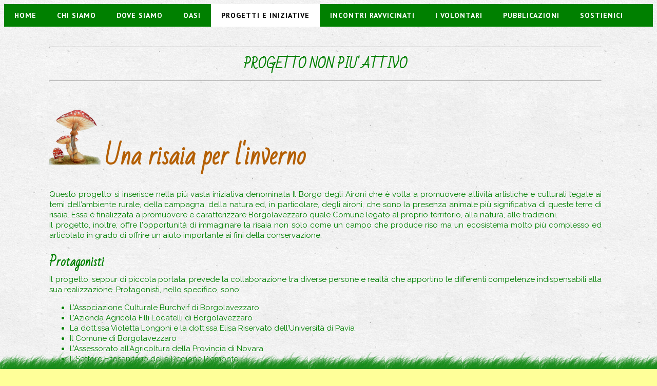

--- FILE ---
content_type: text/html
request_url: https://www.burchvif.it/progetti/risaia/risaia.html
body_size: 5453
content:
<html>
<head>

<!-- Matomo -->
<script type="text/javascript">
  var _paq = window._paq = window._paq || [];
  /* tracker methods like "setCustomDimension" should be called before "trackPageView" */
  _paq.push(['trackPageView']);
  _paq.push(['enableLinkTracking']);
  (function() {
    var u="//www.burchvif.it/public/matomo/";
    _paq.push(['setTrackerUrl', u+'matomo.php']);
    _paq.push(['setSiteId', '1']);
    var d=document, g=d.createElement('script'), s=d.getElementsByTagName('script')[0];
    g.type='text/javascript'; g.async=true; g.src=u+'matomo.js'; s.parentNode.insertBefore(g,s);
  })();
</script>
<!-- End Matomo Code -->

<meta http-equiv="X-UA-Compatible" content="IE=edge">
	   <meta name="viewport" content="width=device-width, initial-scale=1">
	   <link rel="stylesheet" href="../../menu_dinamico/styles.css">
	   <link rel="stylesheet" href="../../stili_generali.css">
	   <script src="https://code.jquery.com/jquery-latest.min.js" type="text/javascript"></script>
	   <script src="../../menu_dinamico/script.js"></script>
	<link href="../../stili_generali.css" rel="stylesheet" type="text/css">
<title>Una risaia per l'inverno | Burchvif</title>
<SCRIPT language=JavaScript1.1>
<!-- Begin
function non(clic) {
var msg="Tutte le immagini ed i testi contenuti nel presente sito sono di propriet� dei rispettivi autori.\nIl loro utilizzo pu� essere concesso solamente previa richiesta scritta a Burchvif.";
if (navigator.appName == 'Netscape' && clic.which==3) {
alert(msg);
return false;}
else
if (navigator.appName == 'Microsoft Internet Explorer' && event.button==2) {
alert(msg);
return false;
}
return true;
}
document.onmousedown = non;
// End -->
</SCRIPT>
</head>
<body>
<div id='cssmenu'>
	  <ul>
	   <li><a href='../../index.html'><span>Home</span></a></li>
	   <li><a href='../../chi_siamo/chi_siamo.html'><span>Chi siamo</span></a></li>
	   <li><a href='../../dove_siamo/dove_siamo.html'><span>Dove siamo</span></a></li>
	   <li><a href='../../oasi/oasi.html'><span>Oasi</span></a></li>
	   <li class='active'><a href='../progetti.html'><span>Progetti e iniziative</span></a></li>
	   <li><a href='../../incontri/incontri.html'><span>Incontri ravvicinati</span></a></li>
	   <li><a href='../../povr/povrom.php'><span>I Volontari</span></a></li>
	   <li><a href='../../pubblicazioni/pubblicazioni.html'><span>Pubblicazioni</span></a></li>
	   <li><a href='../../sostienici/sostienici.html'><span>Sostienici</span></a></li>
	    <!--<li><a href='../chi_siamo/contatti.html'><span>Contatti</span></a></li>-->
	</ul>
</div>
<SCRIPT language=JavaScript1.1>
<!-- Begin
function non(clic) {
var msg="Tutte le immagini ed i testi contenuti nel presente sito sono di propriet� dei rispettivi autori.\nIl loro utilizzo pu� essere concesso solamente previa richiesta scritta a Burchvif.";
if (navigator.appName == 'Netscape' && clic.which==3) {
alert(msg);
return false;}
else
if (navigator.appName == 'Microsoft Internet Explorer' && event.button==2) {
alert(msg);
return false;
}
return true;
}
document.onmousedown = non;
// End -->
</SCRIPT>
<div id="margine">
<br>

	<hr>
		<center><font class=testo_grass>PROGETTO NON PIU' ATTIVO</font></center>
	<hr>
	<br>
	<br>


	<img src="../../img/titolo_fungo_blank.png" width=10%><font class=titolo>Una risaia per l'inverno</font>
	<br><br>
	<font class=testo>
	Questo progetto si inserisce nella pi� vasta iniziativa denominata Il Borgo degli Aironi che � volta a promuovere attivit� artistiche e culturali legate ai temi dell�ambiente rurale, della campagna, della natura ed, in particolare, degli aironi, che sono la presenza animale pi� significativa di queste terre di risaia. Essa � finalizzata a promuovere e caratterizzare Borgolavezzaro quale Comune legato al proprio territorio, alla natura, alle tradizioni.
	<br>Il progetto, inoltre, offre l'opportunit� di immaginare la risaia non solo come un campo che produce riso ma un ecosistema molto pi� complesso ed articolato in grado di offrire un aiuto importante ai fini della conservazione. 
	</font>
	<br><br>
	<font class=testo_grass>Protagonisti</font>
	<br>
	<font class=testo>
	Il progetto, seppur di piccola portata, prevede la collaborazione tra diverse persone e realt� che apportino le differenti competenze indispensabili  alla sua realizzazione.
	Protagonisti, nello specifico, sono:<ul>
			<li>L�Associazione Culturale Burchvif di Borgolavezzaro
			<li>L�Azienda Agricola F.lli Locatelli di Borgolavezzaro
			<li>La dott.ssa Violetta Longoni e la dott.ssa Elisa Riservato dell�Universit� di Pavia
			<li>Il Comune di Borgolavezzaro
			<li>L�Assessorato all�Agricoltura della Provincia di Novara
			<li>Il Settore Fitosanitario della Regione Piemonte
			<li>L�Associazione Irrigazione Est Sesia di Novara
		</ul>
	</font>
	<br>
	<font class=testo_grass>Scopi del progetto</font>
	<br>
	<font class=testo>
	<ul>
	<li> In particolare l�azione � mirata a favorire gli aironi che sono rimasti a svernare in questa porzione di territorio di Bassa Novarese e di Lomellina. Questi appartengono all�elenco di �specie prioritarie� stilato dall�Unione Europea che comprende le specie la cui conservazione � da considerare di primaria importanza nella gestione del territorio.
		<br>Pi� in generale si tratter� di fornire un ambiente favorevole all'avifauna acquatica durante la stagione invernale, quando le risorse alimentari scarseggiano. Oltre agli aironi i campi potranno essere utilizzati anche da limicoli ed anatidi in migrazione o svernamento.
	<li>Creare un'area dove sia possibile e facile osservare gli animali da vicino. Questo aspetto assume una doppia valenza: didattica ed estetica.
		<br>Gli aspetti didattici possono svilupparsi sia in occasioni fruibili dal singolo visitatore che utilizza il punto di osservazione, sia in eventi organizzati e guidati rivolti alla cittadinanza o brevi percorsi didattici rivolti alla realt� scolastica.<br> In ogni caso, il primo anno di allagamento invernale della risaia � considerato come esplorativo delle potenzialit� del progetto e non si prevede di organizzare attivit� particolari rivolte al pubblico.
		<br>L�aspetto estetico si risolve invece nella vicinanza e visibilit� di animali eleganti come gli aironi e nella possibilit� offerta al visitatore od al semplice passante di posare lo sguardo su di un paesaggio agricolo diversificato e vivo, dove, invece che esserci terra brulla, si rispecchiano grossi rami e ramaglie, dossi emersi e uccelli sulla superficie dell�acqua, posati sui rami, in volo. 
	</ul>
	<br>
	</font>
	<br>
	<font class=testo_grass>Localizzazione</font>
	<br>
	<font class=testo>
	La localit� individuata � un campo della superficie di circa 5 ettari, nel territorio di Borgolavezzaro, in zona situata ai confini dell�area naturalistica del Campo della Ghina.
	<br>Vi � facile accessibilit� all�acqua d�irrigazione, buona possibilit� di creare un punto di osservazione ben protetto ed in posizione favorevole e divieto di caccia nell�intera zona.
	<br>
	</font>
	<br>
	<font class=testo_grass>Strumenti</font>
	<br>
	<font class=testo>
	     <ul>
		 <li>Allagamento di una risaia durante i mesi invernali;
		<li>Diversificazione della struttura del campo allagato;
		<li>Fornitura a cadenza settimanale di pesce vivo e frattaglie di pesce per gli uccelli;
		<li>Creazione di un punto di osservazione per i visitatori;
		</ul>
	<br>Diversificazione della struttura del campo allagato:<ul>
		<li>Un solco profondo, tracciato in posizione centrale, per tutta la lunghezza del campo. dove, in caso di congelamento dell'acqua,  vi si possa rifugiare il pesce.
		<li>Due lingue di terra intrise d�acqua e da essa emergenti, ai lati del solco, derivanti dall�escavo del solco medesimo utili ai limicoli in generale e ad eventuali altri uccelli che gradiscono questo tipo di ambiente.
		<li>Fascine di ramaglie e grossi rami ben strutturati. Collocate attraverso il solco, le prime permetterebbero al pesce di trovare rifugio per evitare che gli uccelli esauriscano le risorse di cibo entro breve tempo. 
		<br>I secondi potrebbero fornire un posatoio di caccia con un valore principalmente estetico, funzionale all�osservazione degli aironi e servirebbero a rendere pi� variegato il paesaggio agricolo. Potrebbero, inoltre, attirare anche altri uccelli che si nutrono di pesce e che necessitano di posatoi per la caccia, come il martin pescatore.
	</ul>
	<br>
	</font>
	<br>
	<font class=testo_grass>Periodo</font>
	<br>
	<font class=testo>
	Il progetto prevede di allagare la risaia nei mesi invernali ovverosia novembre, dicembre, gennaio e febbraio che sono i mesi nei quali si presume che la fauna in generale e gli aironi in particolare si trovino in maggiore dificolt� a causa delle temperature rigide e delle difficolt� nel reperimento del cibo. 
	Alla fine del mese di febbraio si provveder� all�asciutta della risaia per soddisfare le necessit� legate alla ripresa dei lavori agricoli. 
	<br>
	</font>
	<br>
	<font class=testo_grass>Monitoraggio</font>
	<br>
	<font class=testo>
	Durante il primo anno si prevede di effettuare un costante controllo sull'utilizzo della risaia allagata da parte dell'avifauna acquatica, sia durante il periodo di allagamento che nei mesi successivi. Infatti la presenza di acqua e materiale organico nei mesi invernali potrebbe arricchire il terreno di microfauna, come invertebrati del suolo, offrendo un ambiente pi� favorevole agli uccelli nei periodi seguenti. Sar�, quindi, interessante verificarne la presenza. Tutte queste informazioni possono essere funzionali allo sviluppo di un progetto di educazione ambientale da rivolgere alle scuole locali.
	Queste informazioni sono altres� utili ad individuare il tempo impiegato dagli aironi per esaurire le prede disponibili e quindi a pianificare le immissioni negli anni a venire. Inoltre, il coinvolgimento dei volontari dell�Associazione Burchvif e dei cittadini, degli agricoltori e di importanti istituzioni nella realizzazione e nello sviluppo del progetto mira a favorire un concetto di territorio inteso come un bene prezioso e comune a tutti e d� alle attivit� di gestione ambientale una valenza di partecipazione attiva.
	<br><br>
	Il controllo a cadenza settimanale (pi� altri eventuali facoltativi) dell'utilizzo della risaia da parte degli uccelli raccoglier� le seguenti informazioni:<ul>
	<li>Meteo (T�� meteo�)
	<li>specie presenti
	<li>numero di individui per ogni specie
	<li>area della risaia utilizzata dalle diverse specie
	<li>attivit� degli animali
	</ul><br>
	Il controllo settimanale sar� diviso e programmato anche con largo anticipo tra molti rilevatori reclutati tra esperti, volontari dell�associazione e cittadini, come gi� citato in precedenza.
	<br>
	Un controllo della pedo e idrofauna invertebrata sar� effettuato da naturalisti zoologi.<br>
	Sar� realizzato un punto di osservazione che sar� un buon compromesso tra la visibilit� degli animali e la limitazione del disturbo. Sar� inoltre creata una barriera, (una parete di cannette), che permetta un accesso al punto di osservazione defilato alla vista degli uccelli.
	<br>Si effettuer� un monitoraggio di controllo dell�utilizzo da parte degli uccelli in una risaia poco distante ma non limitrofa e non allagata, effettuato contemporaneamente alle rilevazioni nel campo oggeto dell�iniziativa.
	<br><br>L�Assessorato all�Agricoltura della Provincia di Novara in collaborazione con il Settore Fitosanitario della Regione Piemonte verificher� eventuali effetti positivi dell�allagamento invernale sull�attivit� di risicoltura nella stagione successiva.

	Secondo studi effettuati in Mississipi (uno degli stati maggiormente interessati dalla coltivazione del riso negli USA) dalla Mississipi University, sarebbero molti i vantaggi di tipo colturale derivanti dall�allagamento delle risaie in inverno.
	Aspetti colturali positivi evidenziati dal citato studio:<ul>
	<li>la copertura d�acqua del terreno limita l�attecchimento e lo sviluppo delle piante infestanti permettendo di risparmiare sull�uso di diserbanti nella stagione successiva;
	<li>le stoppie lasciate macerare in acqua e la maggior quantit� di materiale organico presente nel terreno, lasciato dagli organismi che si sono avvantaggiati dello stato del campo allagato, aumentano la fertilit� del suolo;
	<li>i nutrienti non vengono trascinati via dall�acqua delle precipitazioni ed, anzi, ne vengono apportati altri dall�acqua utilizzata;
	<li>si alimenta e rimpingua la falda con acqua che � stata filtrata e depurata.
	<li>Una lavorazione superficiale (lavorazione minima) invece dell�aratura consente di utilizzare al meglio i nutrienti accumulati nello stato superficiale e di risparmiare nei costi di lavorazione.
	</ul>
	Sebbene lo studio di una sola risaia non abbia un valore scientifico potrebbe, comunque, dare informazioni di tipo aneddotico ed essere trampolino di lancio per progetti pi� ambiziosi.
	<br>
	</font>
	<br>
	<br>
	<center>
		<table>
			<tr>
				<td><img src="img/risaia_1.jpg" width=100%><br><font class=testo_foto>Installazione della schermatura - &#169; M. Donata Corbetta<br></font><br></td>
				<td>&nbsp;&nbsp;</td>
				<td><img src="img/risaia_2.jpg" width=100%><br><font class=testo_foto>Trasporto del materiale vegetale - &#169;  M. Donata Corbetta<br></font><br></td>
			</tr>
			<tr>
				<td><img src="img/risaia_4.jpg" width=100%><br><font class=testo_foto>Sistemazione di rami e ramaglia - &#169;  M. Donata Corbetta<br></font><br></td>
				<td>&nbsp;&nbsp;</td>
				<td><img src="img/risaia_3.jpg" width=100%><br><font class=testo_foto>Allagamento - &#169;  M. Donata Corbetta<br></font><br></td>
			<tr>
		</table>

	</center>
	<br><br>
</div>
<div class="footer">
		 <center>
		  <hr width="100%"><br>
		  <br>
		  <img src="../../img/logo_burchvif.png" width=20%>
		  <br> <font class=testo>Associazione Culturale Borgolavezzaro e.t.s </font>
		  <br><br>
		  <font class=testo> Via Molino Nuovo, 10 - 28071 Borgolavezzaro (NO) | Tel: 3404278595 | Email: info@burchvif.it 
		  <br>
		 Associazione iscritta al RUNTS con DD 1504/A1419A/2022 dell'11/08/2022 - Aderisce alla Federazione Nazionale Pro Natura ed a Pro Natura Piemonte
		  </font>
		  <br><br>

		  
		  <a href="https://www.facebook.com/groups/86542928971/"><img src="https://www.burchvif.it/nuovo/facebook.png" width=5%></a>
		  <a href="https://vimeo.com/burchvif"><img src="https://www.burchvif.it/nuovo/vimeo.png" width=5%></a>
		  <a href="http://www.pro-natura.it/"><img src="https://www.pro-natura.it/files/pronatura/images/logo.png" width=5%></a>
		  <a href="http://torino.pro-natura.it/"><img src="https://torino.pro-natura.it/wp-content/uploads/2016/04/logo.png	" width=5%></a>
		  </center>
		  <br><br>
  </div>
<div id='prato'>
</div>
</body>
</html>

--- FILE ---
content_type: text/css
request_url: https://www.burchvif.it/stili_generali.css
body_size: 924
content:
@import url(https://fonts.googleapis.com/css?family=Open+Sans);
@import url('https://fonts.googleapis.com/css2?family=Bad+Script&display=swap');
@import url('https://fonts.googleapis.com/css2?family=Raleway&display=swap');



body{
	background-image:url('https://burchvif.it/index_pattern/bg_pattern.png');
	background-color:#ffff99;
	
	}
.testo_grass {
	mso-style-next:Normale;
    font-size:18.0pt;
	font-family: 'Bad Script', cursive;
	/*font-family: 'Raleway', sans-serif;*/
	/*font-family:'Palatino Linotype', 'Palatino', 'URW Palladio L';*/
	font-weight:bold;
	color:green;
	}
.titolo {
	margin:0cm;
	margin-bottom:.0001pt;
	page-break-after:avoid;
	font-size:35.0pt;
	font-family: 'Bad Script', cursive;
	color:#B45F04;
	font-weight:bold;
	}
	
	
	
/* If the screen size is 600px wide or less, set the font-size*/
@media screen and (max-width: 600px) {
	.titolo {
	
	margin:0cm;
	margin-bottom:.0001pt;
	page-break-after:avoid;
	font-size:13.0pt;
	font-family: 'Bad Script', cursive;
	color:#B45F04;
	font-weight:bold;
	}
}
@media screen and (max-width: 1000px) {
	
	
	.titolo {
	margin:0cm;
	margin-bottom:.0001pt;
	page-break-after:avoid;
	font-size:20.0pt;
	font-family: 'Bad Script', cursive;
	color:#B45F04;
	font-weight:bold;
	}
	
	
	}


.testo{

	margin:0cm;
	margin-bottom:.0001pt;
	page-break-after:avoid;
    line-height: 20px;
	font-family: 'Raleway', sans-serif;
    /*font-family: 'Open Sans', sans-serif;*/
    font-size: 15px;
	color:green;
	text-align: justify;
	}
	
.titoletto{
	font-size: 22pt;
	font-family: 'Raleway', sans-serif;
	/*font-family: "Times New Roman";*/
	color: green;
	font-weight: normal;
	font-style: italic;
}

.testo_foto{ 
	font-size: 11pt;
	font-family: 'Raleway', sans-serif;
	color: green;
	font-weight: normal;
	font-style: italic;
}


.bottone {
	width: 80;
	height: 35;
	background:#008000;
	color: white;
	font-size: 12px;
	font-weight: bold;
	border: 4px solid OLIVE;
	border-radius: 8px;
}
.bottone:hover {
	width: 80
	height: 35;
	background: #32CD32;
	color: white;
	font-size: 12px;
	font-weight: bold;
	border: 4px solid white;
	border-radius: 8px;	
}
.bottone_audio {
	width: 140;
	height: 35;
	background:#008000;
	color: white;
	font-size: 12px;
	font-weight: bold;
	border: 4px solid OLIVE;
	border-radius: 8px;
}
.bottone_audio:hover {
	width: 140
	height: 35;
	background: #32CD32;
	color: white;
	font-size: 12px;
	font-weight: bold;
	border: 4px solid white;
	border-radius: 8px;	
}
.riga{
	margin-top: 1px;
	color:#B45F04;
	width:40%;
	float:left;
	border: 2px solid;
}


	#margine{
	margin-top: 1%;
	margin-left: 7%;
	margin-right:100px;
	margin-bottom:5%;
	text-align: justify;
	}
#intestazione{
	background-color:#008000;
	color: white;
    font-family:"Arial";
    font-size: 16pt;
    font-stretch: normal;
    font-style: normal;
    font-weight: bold;
	margin-left: 0px;
}
#titolo_capitolo{
	color: green;
    font-family: "Times New Roman";
    font-size: 16pt;
    font-stretch: normal;
    font-style: normal;
    font-weight: bold;
	margin-left: 12px;
}

#immagini{
margin-top: 35px;
margin-left: 23%;
background-image:url('foglie2.gif');
background-size:100% 100%;
background-repeat:no-repeat;
width:700px;
height:700px;
}

#video{
margin-top: 35px;
margin-left: 23%;
background-image:url('');
background-size:100% 100%;
background-repeat:no-repeat;
width:700px;
height:600px;
}
#prato {
width:100%;
height:33px;
background:url(index_pattern/erbetta.png) repeat-x top left;
position: fixed;
bottom: 0;
left: 0;
overflow: hidden;
}
#pergamena{
	padding-left:20px;
	padding-bottom:25px;
	padding-top:25px;
	line-height: 20px;
	font-family: Arial,Helvetica,sans-serif;
	font-size: 19px;
	color:#D4A017;
	text-align: justify;
	background:url("");
	width:360px;
}
#povrom{
	width:100%;
	height:auto;
	margin-bottom:20px;
}
.casella{
float:left;
margin-right:2%;
}
